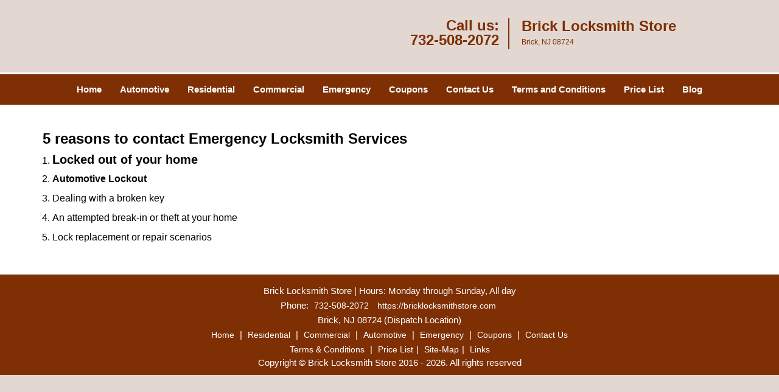

--- FILE ---
content_type: text/html
request_url: https://bricklocksmithstore.com/emergency-locksmith-services.html
body_size: 3278
content:
<!DOCTYPE html><html lang="en"><head><meta charset="utf-8"><meta name="viewport" content="width=device-width, initial-scale=1"><meta name="keywords" content="locksmith, locks, keys, home"/><meta name="description" content="emergency locksmith services See 5 crucial reasons to contact Emergency Locksmith Services. Get expert help and peace of mind when you need it the mos"/><meta name="og:keywords" content="locksmith, locks, keys, home"/><meta name="og:description" content="emergency locksmith services See 5 crucial reasons to contact Emergency Locksmith Services. Get expert help and peace of mind when you need it the mos"/><meta name="og:title" content="Emergency Locksmith Services: 5 Reasons to Call Now"/><meta name="og:url" content="https://bricklocksmithstore.com/emergency-locksmith-services.html"/><meta name="og:image" content="https://bricklocksmithstore.com/userfiles/newls-3/images/Newls-3-68-47-Mod/logo-68-47.webp"/><meta name="twitter:keywords" content="locksmith, locks, keys, home"/><meta name="twitter:description" content="emergency locksmith services See 5 crucial reasons to contact Emergency Locksmith Services. Get expert help and peace of mind when you need it the mos"/><meta name="twitter:site" content="bricklocksmithstore"/><meta name="twitter:title" content="Emergency Locksmith Services: 5 Reasons to Call Now"/><meta name="twitter:url" content="https://bricklocksmithstore.com/emergency-locksmith-services.html"/><meta name="twitter:image" content="https://bricklocksmithstore.com/userfiles/newls-3/images/Newls-3-68-47-Mod/logo-68-47.webp"/><meta name="twitter:card" content="summery"/><title>Emergency Locksmith Services: 5 Reasons to Call Now</title><link rel="canonical" href="https://bricklocksmithstore.com/emergency-locksmith-services.html"><link rel="icon" href="/userfiles/newls-3/images/Newls-3-68-47-Mod/37.png" type="image/png"><link rel="preconnect" href="https://fonts.gstatic.com" crossorigin><link rel="preload" href="fonts/fontawesome-webfont.woff2?v=4.3.0" as="font" type="font/woff2" crossorigin><link href="https://fonts.googleapis.com/css?family=Open+Sans:800,700,600,400,300&display=swap"><link href="https://fonts.googleapis.com/css?family=Roboto:800,700,600,400,300&display=swap"><link rel="stylesheet" href="/css/bootstrap.min.css"/><link rel="stylesheet" href="/css/style.min.css"/><link media="print" onload="this.media='all'" href="/css/custom.emergency-locksmith-services.css" rel="stylesheet"/><!--[if lte IE 8]><script src="/scripts/respond-1.1.0.min.js"></script><![endif]--><!--[if lt IE 9]><script src="/scripts/html5shiv.js"></script><![endif]--><script>document.cookie='resolution='+Math.max(screen.width,screen.height)+("devicePixelRatio" in window ? ","+devicePixelRatio : ",1")+'; path=/';</script><script defer type="application/ld+json">{
    "@context": "https://schema.org",
    "@type": "https://bricklocksmithstore.com/#localbusiness",
    "name": "Brick Locksmith Store",
    "url": "https://bricklocksmithstore.com",
    "logo": "https://bricklocksmithstore.com/userfiles/newls-3/images/Newls-3-68-47-Mod/logo-68-47.webp",
    "description": "emergency locksmith services See 5 crucial reasons to contact Emergency Locksmith Services. Get expert help and peace of mind when you need it the mos",
    "telephone": "732-508-2072",
    "address": {
        "@type": "PostalAddress",
        "streetAddress": "1872 Route 88 Suite: 322A",
        "addressLocality": "Brick",
        "addressRegion": "NJ",
        "postalCode": "08724",
        "addressCountry": "US"
    },
    "openingHoursSpecification": [
        {
            "@type": "OpeningHoursSpecification",
            "dayOfWeek": [
                "Mon",
                "Tue",
                "Wed",
                "Thu",
                "Fri",
                "Sat",
                "Sun"
            ],
            "opens": "00:00",
            "closes": "23:59"
        }
    ],
    "paymentAccepted": [
        "Cash",
        "Credit Card"
    ],
    "currenciesAccepted": "USD",
    "sameAs": [
        "https://www.facebook.com/Brick-Locksmith-Store-545632485592563"
    ],
    "areaServed": [
        {
            "@type": "City",
            "name": "Brick"
        }
    ],
    "services": {
        "serviceType": [
            "Residential Locksmith Services",
            "Commercial Locksmith Services",
            "Emergency Locksmith Services",
            "Automotive Locksmith Services"
        ]
    }
}</script></head><body><section id="header"><div class="container"><div class="row"><div class="logo col-sm-4"><a href="/"><picture class="lazily-loaded-picture"><source srcset="" data-placeholder-srcset="" data-srcset="/userfiles/newls-3/images/Newls-3-68-47-Mod/logo-68-47.webp" type="image/webp" class="lazy-source"><img data-get-size="1" width="250" height="80" src="" data-placeholder-srcset="" class="lazy-img" data-src="/userfiles/newls-3/images/Newls-3-68-47-Mod/logo-68-47.webp" alt="Brick Locksmith Store" data-link="1"></picture></a></div><div class="header-contact col-sm-4"><p>Call us:<br/><a href="tel:732-508-2072">732-508-2072</a></p></div><div class="header-info col-sm-4"><span class="h1">Brick Locksmith Store</span><p>Brick, NJ 08724</p></div></div></div></section><div id="main-navigation"><div class="container"><div class="row"><div class="col-sm-12 navigation text-center"><nav class="navbar navbar-default"><button type="button" class="navbar-toggle collapsed" data-toggle="collapse" data-target="#fixed-collapse-navbar"><span class="sr-only">Toggle navigation</span><span class="icon-bar"></span><span class="icon-bar"></span><span class="icon-bar"></span></button><div class="collapse navbar-collapse nav-collapse" id="fixed-collapse-navbar"><ul class="nav navbar-nav"><li class=""><a href="/">Home</a></li><li class=""><a href="/automotive-locksmith.html">Automotive</a></li><li class=""><a href="/residential-locksmith.html">Residential</a></li><li class=""><a href="/commercial-locksmith.html">Commercial</a></li><li class=""><a href="/emergency-locksmith.html">Emergency</a></li><li class=""><a href="/coupons-locksmith-service.html">Coupons</a></li><li class=""><a href="/contact-us-locksmith-service.html">Contact Us</a></li><li class=""><a href="/locksmith-terms-and-conditions.html">Terms and Conditions</a></li><li class=""><a href="/locksmith-price-list.html">Price List</a></li><li class="dropdown "><a href="/blog.html" class="dropdown-toggle">Blog</a><ul class='dropdown-menu' role='menu'><li><a href="/local-mobile-locksmith.html" class="main">Local Mobile Locksmith</a></li><li><a href="/emergency-locksmith-services.html" class="main">Emergency Locksmith Services</a></li><li><a href="/local-locksmith-service.html" class="main">Local Locksmith Service</a></li><li><a href="/lock-repair-services.html" class="main">Lock Repair Services</a></li><li><a href="/locksmith-24-hour-service.html" class="main">Locksmith 24 Hour Service</a></li><li><a href="/locksmith-mobile-service.html" class="main">Locksmith Mobile Service</a></li><li><a href="/locksmith-near-me.html" class="main">Locksmith Near Me</a></li><li><a href="/nearest-locksmith.html" class="main">Nearest Locksmith</a></li><li><a href="/apartment-lockout.html" class="main">Apartment lockout</a></li><li><a href="/professional-locksmith.html" class="main">Professional Locksmith</a></li><li><a href="/trusted-locksmith.html" class="main">Trusted Locksmith</a></li><li><a href="/unlock-service.html" class="main">Unlock Service</a></li><li><a href="/24-hour-lock-out-service.html" class="main">24 Hour Lock Out Service</a></li><li><a href="/24-7-emergency-locksmith.html" class="main">24/7 Emergency Locksmith</a></li><li><a href="/automotive-lockout.html" class="main">Automotive lockout</a></li><li><a href="/automotive-locksmith0.html" class="main">Automotive locksmith</a></li><li><a href="/best-locksmith.html" class="main">Best locksmith</a></li><li><a href="/car-lockout.html" class="main">Car lockout</a></li><li><a href="/commercial-lockout.html" class="main">Commercial lockout</a></li><li><a href="/commercial-locksmith0.html" class="main">Commercial locksmith</a></li><li><a href="/deadbolt-locks.html" class="main">Deadbolt locks</a></li><li><a href="/emergency-locksmith0.html" class="main">Emergency locksmith</a></li><li><a href="/lock-change.html" class="main">Lock change</a></li><li><a href="/lock-out.html" class="main">Lock out</a></li><li><a href="/locks-rekeyed.html" class="main">Locks rekeyed</a></li><li><a href="/residential-locksmith0.html" class="main">Residential locksmith</a></li><li><a href="/locksmith-on-speed-dial.html" class="main">Locksmith on Speed Dial</a></li><li><a href="/hiring-a-mobile-locksmith.html" class="main">Hiring a Mobile Locksmith</a></li><li><a href="/local-locksmiths-respond-faster.html" class="main">Local Locksmiths Respond Faster</a></li><li><a href="/top-reasons-to-choose-us.html" class="main">Top Reasons to Choose Us</a></li><li><a href="/blog24-hour-locksmith-what-to-expect.html" class="main">24-Hour Locksmith: What to Expect</a></li><li><a href="/what-emergency-locksmiths-do.html" class="main">What Emergency Locksmiths Do</a></li><li><a href="/24-7-locksmiths-for-lockouts.html" class="main">24/7 Locksmiths for Lockouts</a></li></ul></li></ul></div></nav></div></div></div></div><section id="content"><div class="container"><div class="row"><div class="col-sm-12"><div class="row"><div class="main-content col-sm-12"><h1><strong>5 reasons to contact Emergency Locksmith Services</strong>&nbsp;</h1><div class="temp-content-holder temp-content-0"></div><ol><li><h2>Locked out of your home</h2></li></ol><div class="temp-content-holder temp-content-1"></div><ol><li value="2"><strong>Automotive Lockout</strong>&nbsp;&nbsp;</li></ol><div class="temp-content-holder temp-content-2"></div><ol><li value="3">Dealing with a broken key</li></ol><div class="temp-content-holder temp-content-3"></div><ol><li value="4">An attempted break-in or theft at your home</li></ol><div class="temp-content-holder temp-content-4"></div><ol><li value="5">Lock replacement or repair scenarios</li></ol><div class="temp-content-holder temp-content-5"></div><div class="temp-content-holder temp-content-6"></div></div></div></div></div></div></section><section id="footer" class="mobile-pb80"><div class="container"><div class="row"><div class="col-sm-12 text-center footer_text"><p>Brick Locksmith Store | Hours: Monday through Sunday, All day</p><p>Phone: <a href="tel:732-508-2072">732-508-2072</a> <a href="https://bricklocksmithstore.com">https://bricklocksmithstore.com</a></p><p>Brick, NJ 08724 (Dispatch Location)</p><p class="in0"><a href="/">Home</a> |&nbsp;<a href="/residential-locksmith.html">Residential</a>&nbsp;| <a href="/commercial-locksmith.html">Commercial</a>&nbsp;| <a href="/automotive-locksmith.html">Automotive</a>&nbsp;| <a href="/emergency-locksmith.html">Emergency</a>&nbsp;| <a href="/coupons-locksmith-service.html">Coupons</a> | <a href="/contact-us-locksmith-service.html">Contact Us</a></p><p class="in0"><a href="/locksmith-terms-and-conditions.html">Terms &amp; Conditions</a> | <a href="/locksmith-price-list.html">Price List</a>| <a href="/site-map.html">Site-Map</a>| <a href="/seo-links-seo-links.html">Links</a></p><p class="in2">Copyright&nbsp;<strong>&copy;</strong>&nbsp;Brick Locksmith Store 2016 - 2026. All rights reserved</p></div></div></div></section><a id="back-to-top" href="#header" class="text-center" aria-label="back to top"><i class="fa fa-arrow-up"></i><span class="d-none">top</span></a><div class="call-support show-mobile"><a href="tel:+17325082072" class="btn"><i class="fa fa-phone"></i> Call</a></div><style type="text/css"></style><script defer type="text/javascript" src="/scripts/jquery-1.12.4.min.js"></script><script defer type="text/javascript" src="/scripts/wow.js"></script><script defer type="text/javascript" src="/scripts/bootstrap.min.js"></script><script defer type="text/javascript" src="/scripts/owl.carousel.js"></script><script defer type="text/javascript" src="/scripts/jquery.prettyPhoto.js"></script><script defer type="text/javascript" src="/scripts/waypoints.js"></script><script defer type="text/javascript" src="/scripts/jquery.nivo.slider.js"></script><script defer type="text/javascript" src="/scripts/jquery.validate.js"></script><script defer type="text/javascript" src="/scripts/custom.js"></script><iframe class="fb-frame" src="https://www.facebook.com/plugins/share_button.php?href=https%3A%2F%2Fwww.facebook.com%2FBrick-Locksmith-Store-545632485592563&layout&size&width=0&height=0&appId" width="0" height="0" scrolling="no" frameborder="0" allowfullscreen="true" target="_top" allow="autoplay; clipboard-write; encrypted-media; picture-in-picture"></iframe><script defer type="text/javascript" src="/scripts/emergency-locksmith-services.js"></script></body></html>

--- FILE ---
content_type: text/css
request_url: https://bricklocksmithstore.com/css/style.min.css
body_size: 5369
content:
body{word-break:break-word}#footer .footer_text a{word-break:break-word!important}img{max-width:100%;height:auto!important}iframe{max-width:100%}a{text-decoration:none!important;outline:0!important}ul li{list-style:inside}.aboutbox ul li,#expect ul li{list-style:none;padding-left:0}.nivo-main-image,a.imgPOP img,#slider img{overflow:hidden!important;object-fit:cover!important}.nivo-box>img{display:none!important}h1{color:#222;font-family:"Open Sans",sans-serif;font-size:36px;margin-top:0}h2{color:#555;font-family:Raleway,sans-serif;font-size:30px;font-weight:normal;margin-top:0}h3{color:#222;font-family:"Open Sans",sans-serif;font-size:24px;font-weight:600}h4{color:#555;font-family:Raleway,sans-serif;font-size:18px;font-weight:normal}h5{color:#222;font-family:"Open Sans",sans-serif;font-size:16px;font-weight:normal}h6{color:#555;font-family:Raleway,sans-serif;font-size:16px;font-weight:400}p{color:#6d6d6d;font-family:"Open Sans",sans-serif;font-size:14px;line-height:24px}.seperator hr{width:60px;margin:20px auto;text-align:center;border:1px solid}label{color:#000}.address{margin-bottom:10px}.address p{display:inline-block}a#back-to-top{background:#217abe none repeat scroll 0 0;border-radius:50%;bottom:20px;color:#fff;display:none;font-size:20px;height:52px;line-height:32px;padding:10px;position:fixed;right:20px;text-align:center;text-decoration:none;width:52px;z-index:9999;transition:all .3s}a#back-to-top:hover,a#back-to-top:focus{transition:all .3s;color:#000;text-decoration:none;outline:0}#content{padding:40px 0}#content a:hover{text-decoration:underline!important}#breadcrumb{padding:20px 0}#breadcrumb .innerPage p{margin:0}#header{padding:30px 0;background-color:#fff}#header a:hover{text-decoration:underline!important}#header .header-info{border-left:2px solid #8cc449;min-height:47px;padding:0 0 0 20px}#header .logo .h1{color:#434343;font-size:44px;font-weight:bold;font-family:"Open Sans",sans-serif;margin-bottom:0}#header .header-info p{color:#434343;font-size:14px;font-weight:bold;font-family:"Open Sans",sans-serif;margin-bottom:0}#header .header-info p:last-child{margin-top:0}#header .header-contact{text-align:right}#header .header-contact p{color:#58116e;font-size:20px;font-family:"Open Sans",sans-serif;margin-bottom:0}#header .header-contact p a{color:#ff5e3a;font-size:20px;font-weight:bold;font-family:"Open Sans",sans-serif}#main-navigation .navigation{padding:0}#main-navigation .navbar-default{background-color:transparent;border:0;margin:0}#main-navigation{border-bottom:3px solid;border-top:3px solid}#main-navigation .navbar-default .navbar-collapse.collapse{padding:0}#main-navigation .navbar-nav{float:none;font-size:0}#main-navigation .navbar-nav>li{display:inline-block;float:none}#main-navigation .navbar-nav>li>a{padding-bottom:15px;padding-top:15px;background-color:transparent!important;font-weight:bold!important}.navbar{min-height:auto}#main-navigation .navbar-default .navbar-nav>.active>a,#main-navigation .navbar-default .navbar-nav>.active>a:hover,#main-navigation .navbar-default .navbar-nav>.active>a:focus{background-color:transparent}#main-navigation .navbar-default ul li{list-style:none}#main-navigation .dropdown-menu{padding:8px;overflow-y:auto;max-height:500px}#main-navigation .dropdown-menu .dropdown-menu{border-bottom-left-radius:0;border-top-left-radius:0;box-shadow:none;left:100%;margin-top:-1px;position:absolute;top:0}#main-navigation .navbar-default .navbar-nav .dropdown-menu{background-color:rgba(255,255,255,.75)}#main-navigation .navbar-default .navbar-nav .dropdown-menu li a{border-bottom:1px solid #000;padding:7px 15px}#main-navigation .navbar-default .navbar-nav .dropdown-menu li:last-child a{border:0}#main-navigation .navbar-default .navbar-nav .dropdown-menu li a::before{color:#fc643d;content:"\f0da";font-family:fontawesome;left:12px;position:absolute}#main-navigation .navbar-nav li i.fa{bottom:3px;color:#fff;left:0;position:absolute;right:0;text-align:center}.ms-layer.light-title{letter-spacing:0}#top-banner #mainSlider a.btn-apply{padding:10px 30px!important;border-radius:0}#top-banner{min-height:120px;padding:50px 0 30px}#banner-slider{margin:10px 0}#banner-slider .banner-info{bottom:0;left:0;position:absolute;right:0;top:0}#banner-slider .banner-info-Inner{bottom:30%;padding:0 17%;text-align:center;position:absolute}#banner-slider .nivo-caption a.banner-btn{background-color:#06ad18;color:#fff;display:inline-block!important;font-family:Source Sans Pro,sans-serif;font-size:22px;font-weight:bold;margin-top:30px;padding:7px 30px;transition:all .3s;border:2px solid #fff;margin-bottom:15px}#banner-slider .nivo-caption a.banner-btn:hover{text-decoration:none;transition:all .3s}#banner-slider .nivo-prevNav{left:15px;margin-top:-25px!important;position:absolute;top:50%}#banner-slider .nivo-nextNav{margin-top:-25px!important;position:absolute;right:15px;top:50%}#banner-slider .nivo-nextNav i.fa,#banner-slider .nivo-prevNav i.fa{background-color:#000!important;color:#fff;display:inline-block!important;font-size:18px;height:40px;line-height:40px;width:40px;border-radius:50%;text-align:center;opacity:.7;transition:all .2s}#banner-slider .nivo-nextNav i.fa:hover,#banner-slider .nivo-prevNav i.fa:hover{opacity:1;transition:all .2s}#banner-slider .nivo-caption{bottom:25px;left:25px;background-color:transparent;opacity:1;text-align:left}#banner-slider .nivo-caption h3{margin-top:0}#banner-slider .slider-inner{padding:20px;border-radius:5px}#slider.nivoSlider{border-radius:5px}.nivoSlider:hover .nivo-directionNav{opacity:1;transition:all .3s ease 0s}.nivo-directionNav{opacity:0;transition:all .3s ease 0s}.b-service-box{margin:10px 0;position:relative}}.b-service-box{text-decoration:underline!important}.b-service-info{margin-top:-34px;position:absolute;top:50%;z-index:999}.b-service-box-inner{border-radius:5px;overflow:hidden;transition-duration:.3s}.b-service-box-inner img{width:100%;height:115px!important;object-fit:cover}.b-service-box h3{background-color:rgba(0,0,0,.5);border-radius:0 5px 5px 0;color:#fff;font-family:roboto;font-size:18px;font-weight:bold;margin:0;padding:10px 15px;text-transform:uppercase}.b-service-info>a.btn-bblock{background-color:#8cc449;border-radius:0 5px 5px 0;color:#fff;display:inline-block;font-family:roboto;font-size:12px;font-weight:bold;margin-top:-9px;padding:6px 12px}.b-service-info>a.btn-bblock:hover{text-decoration:underline!important}#about-images{background-size:cover;padding:20px 0}.aboutbox a h1:hover,.aboutbox p a:hover{text-decoration:underline!important}.aboutbox p{margin-top:10px}.aboutbox ul li:before{content:"\f054";font-family:fontawesome;margin-right:8px;font-size:12px}.aboutbox{padding:10px}.aboutbox h2 a,.aboutbox a h2{height:2.25em}.aboutbox>ul{padding-top:30px;-moz-column-count:2;column-count:2;-webkit-column-count:2;border-top:2px solid}#client-toplogo{padding:15px 0}#client-toplogo .item{padding:0 15px}#client-logos{padding:30px 0}#client-logo-slider,#client-toplogo-slider{padding:30px 0}#client-logos .item{padding:0 15px}.icon-container{height:30px;width:30px;background-color:#5EA9DD;border-radius:10px;text-align:center;border:1px solid #5EA9DD}.icon-container:hover{background-color:#4b87b0;border:1px solid #4b87b0}.icon-container i{line-height:30px;color:#fff;font-size:18px}.icon-container:hover i{color:#fff}#social-icons-new{padding:30px 0 40px}#social-icons-new .item{display:inline-block}#social-icons-new .icon-container{margin-right:10px;height:60px;width:60px;border-radius:0;border:2px solid}#social-icons-new .icon-container i{line-height:60px}#social-media-slider-new h2{margin-bottom:20px}#add-banner{padding:0}#add-banner a img{width:100%}#prefooter ul li{border-bottom:1px solid #5c5959;line-height:28px}#footer .footer_text a{padding:0 5px}#google-map{background-size:cover}#google-map a:hover{text-decoration:underline!important}.google-map-inner{border-top:1px solid #c9c9c9;padding:25px 0}#map{border:10px solid #f8f8f8;border-radius:5px}.map h2,.contact-us h2{margin-bottom:30px;padding-bottom:20px;border-bottom:1px solid #c5dea8}.htmlcontactform h2{color:#000;font-size:18px;font-family:Source Sans Pro,Arial,sans-serif;margin-bottom:10px;font-weight:bold;margin-bottom:30px;padding-bottom:20px;border-bottom:1px solid #c5dea8}#htmlcontactForm p{color:#000;font-size:14px;font-family:Source Sans Pro,Arial,sans-serif;margin-bottom:10px}#htmlcontactForm input[type=submit]{background-color:#FE0000;border:1px solid #fff;color:#fff;padding:7px 25px;transition:all .3s;border-radius:5px}#footer{padding:15px 0 10px}.footer-menu{text-align:right}.footer-menu ul{list-style:outside none none;padding-left:0}.footer-menu ul li{display:inline-block;margin-right:5px}#footer .footer_text p,#footer .footer_text ul li{margin-bottom:0}#sidebar #sidebarcontactForm p{color:#fff;font-size:14px;font-family:Source Sans Pro,Arial,sans-serif;margin-bottom:10px}#sidebar #sidebarcontactForm input[type=submit]{background-color:#FE0000;border:1px solid #fff;color:#fff;padding:7px 15px;transition:all .3s;margin-bottom:15px}#sidebar{padding-bottom:15px;border:1px solid #e6e6e6;border-radius:5px;overflow:hidden;text-align:center}#sidebar .sidebar-content ul{text-align:left}#sidebar .sidebar-content ul li{list-style:inside}#sidebar .sidebar-heading>h3,#sidebar .default-h2{border-bottom:2px solid #8cc449;display:inline-block;padding:10px 20px;text-transform:capitalize}#sidebar .sidebar-content{margin:10px;padding:0 5px}#sidebar .sidebar-content a{display:inline-block}#sidebar .sidebar-content img{max-width:22rem;width:100%}#google-map{padding:60px 0}.company-info .item{display:inline-block;margin-right:10px}.contact-us{margin:0 0 40px}.footer-icon{margin-top:40px}.footer-icons-text{margin-bottom:15px}.footer-icon p{margin:15px 0}.socialMediaLinks{padding:0}#sidebar a.social_media_icon img{margin:5px}#sidebar a.social_media_icon i.fa{background-color:#fff;color:#000;border:1px solid #000;border-radius:50%;font-size:32px;height:55px;line-height:55px;width:55px;margin:5px;max-width:100%}#sidebar a.social_media_icon i.fa:hover{background-color:#000;color:#fff;border:1px solid #000}#prefooter{padding:60px 0;text-align:center}.resources ul li{margin-bottom:7px}#expect{padding:60px 0 100px;background-size:cover}#expect a:hover{text-decoration:underline!important}#expect ul{-moz-column-count:2;column-count:2;-webkit-column-count:2;margin-top:30px}#expect p,#expect ul li{line-height:30px}#expect ul li:before{content:"\f084";margin-right:10px;font-size:12px;font-family:fontawesome}@media (max-width:767px){#main-navigation .navbar-default .navbar-collapse.collapse{padding:0 15px}#main-navigation .navbar-default ul li{list-style:outside none none;width:100%;display:block;text-align:left;margin-left:20px}#plans-text p{font-size:24px!important}.map,.contact-us{margin-top:30px}.footer-menu,.footer_text,#header,#header .header-contact{text-align:center}.aboutbox{margin:10px 0}#banner-slider .nivo-caption p{font-size:14px!important}#banner-slider .nivo-caption h2{font-size:18px!important}#banner-slider .nivo-caption{bottom:0!important}#expect ul{-moz-column-count:auto;column-count:auto;-webkit-column-count:auto}#main-navigation{position:relative}.aboutbox>ul{-moz-column-count:1;column-count:1;-webkit-column-count:1}}@media (min-width:768px) and (max-width:992px){#google-map .company-info p,#google-map .company-info ul li,#google-map .company-info a{font-size:13px!important}#expect ul{-moz-column-count:2;column-count:2;-webkit-column-count:2}.aboutbox>ul{-moz-column-count:1;column-count:1;-webkit-column-count:1}}#footer{text-align:center}#footer .footer_text p{word-break:break-word}#footer .footer_text a{word-break:keep-all}.mobile-pb80{padding-bottom:80px!important}.call-support{position:fixed;bottom:0;width:100%;text-align:center;padding:12px 0;z-index:9998;background:#174DBC;border-top:1px #fff solid}.call-support a.btn{font-weight:600;color:white;font-family:Arvo,sans-serif;width:100%}.show-mobile{display:block}@media only screen and (min-width:767px){.mobile-pb80{padding-bottom:10px!important}.show-mobile{display:none}.default-page footer{padding:10px}}.d-none{display:none}form.form,form.sidebarform,form.htmlform{position:relative}.form div.formOverlay,.scheduleForm div.formOverlay,.sidebarform div.formOverlay,form.htmlform div.formOverlay{position:absolute;left:0;top:0;right:0;bottom:0;z-index:999;background:rgba(0,0,0,.80) url(../img/loader.gif) 50% 50% no-repeat;padding:20px;border-radius:5px}.scheduleForm div.formOverlay{padding:10px 10px 45px;border-radius:0}body{background-color:#e3d7d1;color:#000;font-family:Open Sans,sans-serif;font-size:16px;font-weight:normal;font-style:normal}a{color:#7e2f04}a:focus{color:#7e2f04}a:hover{color:#000}.nivo-main-image,a.imgPOP img,#slider img{height:250px!important}h1{font-family:Open Sans,sans-serif;font-size:24px;font-weight:bold;font-style:normal;color:#000}h2{font-family:Open Sans,sans-serif;font-size:20px;font-weight:bold;font-style:normal;color:#000}h3{font-family:Open Sans,sans-serif;font-size:18px;font-weight:bold;font-style:normal;color:#000}h4{font-family:Open Sans,sans-serif;font-size:16px;font-weight:bold;font-style:normal;color:#000}p{font-family:Open Sans,sans-serif;font-size:16px;font-weight:normal;font-style:normal;color:#000}.seperator hr{color:#7e2f04}a#back-to-top,a#back-to-top:focus{background-color:#7e2f04;color:#fff}a#back-to-top:hover{background-color:#4F4F4F;color:#000}#services .services-inner{border-bottom-color:#c9c9c9}.google-map-inner{border-top-color:#c9c9c9}.features-inner{border-top-color:#c9c9c9}#content{background-color:#fff}#header{background-color:#e3d7d1}#header .logo .h1{font-family:Open Sans,sans-serif;font-size:24px;font-weight:bold;font-style:normal;color:#7e2f04}#header .header-info strong,#header .header-info .h1{font-family:Open Sans,sans-serif;font-size:24px;font-weight:bold;font-style:normal;color:#7e2f04}#header .header-info p{font-family:Open Sans,sans-serif;font-size:12px;font-weight:normal;font-style:normal;color:#7e2f04}#header .header-info p i.fa{color:#7e2f04}#header .header-contact p{font-family:Open Sans,sans-serif;font-size:24px;font-weight:bold;font-style:normal;color:#7e2f04}#header .header-contact p a{font-family:Open Sans,sans-serif;font-size:24px;font-weight:bold;font-style:normal;color:#7e2f04}#header .header-contact p a:hover{color:#000}.call-support{background-color:#7e2f04}.call-support a.btn{font-family:Open Sans,sans-serif;font-size:15px;font-weight:normal;font-style:normal;color:#fff}#main-navigation{border-color:#fff}#main-navigation{background-color:#7e2f04}#main-navigation .navbar-default .navbar-nav>li a{font-family:Open Sans,sans-serif;font-size:15px;font-weight:normal;font-style:normal;color:#fff}#main-navigation .navbar-nav>li:hover,#main-navigation .navbar-nav>li.active{background-color:#edeceb}#main-navigation .navbar-default .navbar-nav>li a:hover,#main-navigation .navbar-default .navbar-nav>li.active a{color:#000}#main-navigation .navbar-default .navbar-nav>.active>a,#main-navigation .navbar-default .navbar-nav>.active>a:hover,#main-navigation .navbar-default .navbar-nav>.active>a:focus{color:#000}#main-navigation .navbar-default .navbar-nav>.open>a,#main-navigation .navbar-default .navbar-nav>.open>a:hover,#main-navigation .navbar-default .navbar-nav>.open>a:focus{color:#000}#main-navigation .navbar-default .navbar-nav .dropdown-menu li a{color:#fff}#main-navigation .navbar-default .navbar-nav .dropdown-menu li a:hover{color:#000}#main-navigation .navbar-default .navbar-nav .dropdown-menu{background-color:rgba(126,47,4,.75)}#main-navigation .navbar-default .navbar-nav .dropdown-menu li a::before{color:#fff}#main-navigation .navbar-nav li i.fa{color:#fff}#breadcrumb{background-color:#e3d7d1}#breadcrumb .innerPage p{color:#fff;font-family:Open Sans,Arial,sans-serif;font-size:14px;font-weight:bold;font-style:normal}#breadcrumb .innerPage p a{color:#fff;font-family:Open Sans,Arial,sans-serif;font-size:14px;font-weight:bold;font-style:normal}#breadcrumb .innerPage p a:hover{color:#fff}#banner-slider .slider-inner{background-color:rgba(0,0,0,.75)}#banner-slider .nivo-caption h2,#banner-slider .nivo-caption h3{color:#fff;font-family:Open Sans,Arial,sans-serif;font-size:26px;font-weight:normal;font-style:normal}#banner-slider .nivo-caption p{color:#fff;font-family:Open Sans,Arial,sans-serif;font-size:20px;font-weight:normal;font-style:normal}.banner-services .b-service-box h3{background-color:rgba(0,0,0,.5);color:#fff;font-family:Open Sans,Arial,sans-serif;font-size:10px;font-weight:normal;font-style:normal}.banner-services .b-service-box:hover h3{background-color:#fff;color:#000;transition-duration:.3s}.banner-services .b-service-box a.btn-bblock{background-color:rgba(126,47,4,1);color:#fff;font-family:Open Sans,Arial,sans-serif;font-size:12px;font-weight:normal;font-style:normal}.banner-services .b-service-box a.btn-bblock:hover{background-color:#fff;color:#000}#add-banner{background-color:#fff;background-repeat:repeat;background-position:left top}#about-images{background-color:#7e2f04}.aboutbox{background-color:transparent}.aboutbox>ul{border-color:#575757}.aboutbox ul li:before{color:#fff}.aboutbox h2 a,.aboutbox a h2{color:#e3d7d1;font-family:Open Sans,Arial,sans-serif;font-size:20px;font-weight:normal;font-style:normal}.aboutbox h2 a:hover,.aboutbox a:hover h2{color:#fff}.aboutbox a{color:#e3d7d1}.aboutbox a:hover{color:#fff}.aboutbox li{color:#000;font-family:Open Sans,Arial,sans-serif;font-size:14px;font-weight:normal;font-style:normal}#client-logos{background-color:#e3d7d1}#client-toplogo{background-color:#fff}#sidebar{background-color:#4f4f4f;border-color:#e6e6e6}#sidebar .sidebar-heading>h3,#sidebar .default-h2{color:#fff;border-color:#fff;font-family:Open Sans,Arial,sans-serif;font-size:18px;font-weight:normal;font-style:normal}#sidebar .sidebar-content p,#sidebar .sidebar-content ul li,#sidebar .sidebar-content ol li,#sidebar #sidebarcontactForm p{color:#fff;font-family:Open Sans,Arial,sans-serif;font-size:13px;font-weight:normal;font-style:normal}#sidebar .sidebar-content a{color:#fff;font-family:Open Sans,Arial,sans-serif;font-size:18px;font-weight:normal;font-style:normal}#sidebar .sidebar-content a:hover{color:#d4875d}#sidebar #sidebarcontactForm input[type=submit]{color:#7e2f04;background-color:#fff;border-color:#fff;font-family:Open Sans,Arial,sans-serif;font-size:15px;font-weight:normal;font-style:normal}#sidebar #sidebarcontactForm input[type=submit]:hover{color:#000;background-color:#fff;border-color:#7e2f04}#sidebar .sidebarform label{color:#fff}#google-map{background-color:#4F4F4F}.map h2,.map h3,.contact-us h2,.contact-us h3,.htmlcontactform h2,.htmlcontactform h3{border-color:#ffdfcf}#map{border-color:#ffdfcf}.htmlcontactform h2,.htmlcontactform h3{color:#e3d7d1;font-family:Open Sans,Arial,sans-serif;font-size:30px;font-weight:normal;font-style:normal}#htmlcontactForm p{color:#fff;font-family:Open Sans,Arial,sans-serif;font-size:18px;font-weight:normal;font-style:normal}#htmlcontactForm .form-control,#htmlcontactForm textarea.form-control,#htmlcontactForm .BotBootInput{border-color:#ccc;background-color:#fff}#google-map .company-info p,#google-map .company-info ul li,#google-map .company-info a{color:#fff;font-family:Open Sans,Arial,sans-serif;font-size:18px;font-weight:normal;font-style:normal}#htmlcontactForm input[type=submit]{color:#7e2f04;background-color:#fff;border-color:#fff;font-family:Open Sans,Arial,sans-serif;font-size:18px;font-weight:normal;font-style:normal}#htmlcontactForm input[type=submit]:hover{color:#000;background-color:#fff;border-color:#7e2f04}.icon-container i{color:#4F4F4F}.icon-container:hover i{color:#7e2f04}.icon-container{background-color:#fff;border-color:#fff}.icon-container:hover{background-color:#fff;border-color:#fff}.contact-us h2,.contact-us h3{color:#e3d7d1;font-family:Open Sans,Arial,sans-serif;font-size:30px;font-weight:normal;font-style:normal}.contact-us p{color:#e3d7d1;font-family:Open Sans,Arial,sans-serif;font-size:18px;font-weight:normal;font-style:normal}.map h2,.map h3{color:#e3d7d1;font-family:Roboto,Arial,sans-serif;font-size:30px;font-weight:normal;font-style:normal}.footer-icon p a{color:#fff;font-family:Open Sans,Arial,sans-serif;font-size:16px;font-weight:normal;font-style:normal}.footer-icon #address{color:#e3d7d1;font-family:Open Sans,Arial,sans-serif;font-size:20px;font-weight:normal;font-style:normal}.footer-icon #phone{color:#e3d7d1;font-family:Open Sans,Arial,sans-serif;font-size:20px;font-weight:normal;font-style:normal}.footer-icon #mail{color:#e3d7d1;font-family:Open Sans,Arial,sans-serif;font-size:20px;font-weight:normal;font-style:normal}.footer-icon p a:hover{color:#06AC18}.footer-icon i.fa{color:#fff}#sidebar a.social_media_icon i.fa{color:#fff;background-color:#fff;border-color:#000}#sidebar a.social_media_icon i.fa:hover{color:#fff;background-color:#000;border-color:#000}#social-icons-new .icon-container i{color:#fff}#social-icons-new .icon-container:hover i{color:#5EA9DD}#social-icons-new .icon-container{background-color:#5EA9DD;border-color:#5EA9DD}#social-icons-new .icon-container:hover{background-color:#4b87b0;border-color:#5EA9DD}#footer{background-color:#7e2f04}#footer .footer_text p,#footer .footer_text ul li{color:#fff;font-family:Roboto,Arial,sans-serif;font-size:15px;font-weight:normal;font-style:normal}#footer .footer_text a{color:#fff;font-family:Roboto,Arial,sans-serif;font-size:14px;font-weight:normal;font-style:normal}#footer .footer_text a:hover{color:#000}.footer-menu ul li a{color:#fff;font-family:Roboto,Arial,sans-serif;font-size:14px;font-weight:normal;font-style:normal}.footer-menu ul li a:hover{color:#000}#social-icons-new{background-color:#fff}#social-media-slider-new h2{font-family:Open Sans,Arial,sans-serif;font-size:10px;font-weight:normal;font-style:normal;color:#000}.icon-container i{color:#4F4F4F}.icon-container:hover i{color:#7e2f04}.icon-container{background-color:#fff;border:#fff}.icon-container:hover{background-color:#fff;border:#fff}#prefooter{background-color:#fff}#prefooter h2 a,#prefooter a h2,#prefooter h3 a,#prefooter a h3{color:#fff;font-family:Open Sans,Arial,sans-serif;font-size:24px;font-weight:normal;font-style:normal}#prefooter p,#prefooter ul li{color:#fff;font-family:Open Sans,Arial,sans-serif;font-size:16px;font-weight:normal;font-style:normal}#prefooter a:hover,#prefooter h2 a:hover,#prefooter a:hover h2,,#prefooter h3 a:hover,#prefooter a:hover h3{color:#06AC18}#prefooter ul li{border-bottom-color:#514A4A}#expect{background-color:#e3d7d1}#expect h3{color:#7e2f04;font-family:Open Sans,Arial,sans-serif;font-size:30px;font-weight:bold;font-style:normal}#expect p,#expect ul li{color:#3b3b3b;font-family:Open Sans,Arial,sans-serif;font-size:15px;font-weight:bold;font-style:normal}#expect a{color:#3b3b3b;font-family:Open Sans,Arial,sans-serif;font-size:14px;font-weight:bold;font-style:normal}#expect a:hover{color:#7e2f04}#expect ul li:before{color:#3b3b3b}.alert-success{background-color:#dff0d8;border-color:#d6e9c6;color:#3c763d!important}.alert-danger{background-color:#f2dede;border-color:#ebccd1;color:#a94442}@media (min-width:767px) and (max-width:1024px){.b-service-info>a{font-size:10px!important;padding:4px 5px}.b-service-box h3{padding:6px 7px;font-size:12px!important}}#header .header-info{border-left:2px solid #7e2f04}ul li{list-style:outside}.main-content h1 span{font-size:24px!important}.aboutbox:nth-of-type(4n+1){clear:both}.call-support{display:none!important}.display-block{display:block!important}.lazily-loaded-picture img[alt]:after{display:block;position:relative;top:-100%;left:0;width:100%;height:100%;background-color:#fff;font-family:Helvetica;font-weight:300;line-height:2;text-align:center;content:attr(alt)}img{height:fit-content!important}.main-content img,img,.logo img{image-rendering:pixelated}.lazily-loaded-picture .lazy-img{opacity:0}#banner-slider img{image-rendering:auto}body.loaded .main-content img,body.loaded img,body.loaded .logo img{image-rendering:auto}.loader-container{position:absolute;margin-top:16px;right:calc(50% - 16px)}.loader{border:16px solid #f3f3f3;border-top:16px solid #3498db;border-radius:50%;width:32px;height:32px;animation:spin 2s linear infinite}@keyframes spin{0%{transform:rotate(0deg)}100%{transform:rotate(360deg)}}.screen-reader-text{border:0;clip:rect(1px,1px,1px,1px);-webkit-clip-path:inset(50%);clip-path:inset(50%);height:1px;margin:-1px;overflow:hidden;padding:0;position:absolute!important;width:1px;word-wrap:normal!important;word-break:normal}.display-inline{display:inline!important}.font-bold{font-weight:bold!important}.mt-10{margin-top:10px!important}.mr-10{margin-right:10px!important}.ml-10{margin-left:10px!important}.aboutbox a h2,#prefooter a h2{margin-top:.75em;text-wrap:balance;text-align:center}p img,div img{margin:.25rem .75rem}ol,ul{padding-inline-start:1em}#banner-slider .nivo-caption .default-h3.old-h3{display:block;padding:.5em 1em}@media only screen and (max-width:766px){.show-mobile{display:block!important}}.fb-frame{display:none;border:0;overflow:hidden}@media screen and (min-width:1200px){.navbar-nav:last-child .dropdown-menu{right:0;left:auto}}.default-h1{color:#000;font-family:Open Sans,sans-serif;font-size:24px;margin-top:0;font-family1:"Open Sans",sans-serif;font-size2:36px;font-weight:bold;font-style:normal;color1:#222}.default-h2{color:#000;font-family:Open Sans,sans-serif;font-size:20px;font-weight:bold;margin-top:0;font-family1:Raleway,sans-serif;font-size2:30px;font-weight3:normal;font-style:normal;color1:#555}.default-h3{color:#000;font-family:Open Sans,sans-serif;font-size:18px;font-weight:bold;font-family1:"Open Sans",sans-serif;font-size2:24px;font-weight3:600;font-style:normal;color1:#222}.default-h4{color:#000;font-family:Open Sans,sans-serif;font-size:16px;font-weight:bold;font-family1:Raleway,sans-serif;font-size2:18px;font-weight3:normal;font-style:normal;color1:#555}.default-h5{color:#222;font-family:"Open Sans",sans-serif;font-size:16px;font-weight:normal}.default-h6{color:#555;font-family:Raleway,sans-serif;font-size:16px;font-weight:400}#header .logo ..default-h1.old-h1{color:#7e2f04;font-size:24px;font-weight:bold;font-family:Open Sans,sans-serif;margin-bottom:0;font-family1:"Open Sans",sans-serif;font-size2:44px;font-weight3:bold;font-style:normal;color1:#434343}#banner-slider .nivo-caption .default-h3.old-h3{margin-top:0;color:#fff;font-family:Open Sans,Arial,sans-serif;font-size:26px;font-weight:normal;font-style:normal}.b-service-box .default-h3.old-h3{background-color:rgba(0,0,0,.5);border-radius:0 5px 5px 0;color:#fff;font-family:roboto;font-size:12px!important;font-weight:bold;margin:0;padding:6px 7px;text-transform:uppercase;padding1:10px 15px;font-size2:18px}.aboutbox a .default-h1.old-h1:hover{text-decoration:underline!important}.aboutbox .default-h2.old-h2 a{height:2.25em;color:#e3d7d1;font-family:Open Sans,Arial,sans-serif;font-size:20px;font-weight:normal;font-style:normal}.aboutbox a .default-h2.old-h2{height:2.25em;color:#e3d7d1;font-family:Open Sans,Arial,sans-serif;font-size:20px;font-weight:normal;font-style:normal;margin-top:.75em;text-wrap:balance;text-align:center}#social-media-slider-new .default-h2.old-h2{margin-bottom:20px;font-family:Open Sans,Arial,sans-serif;font-size:10px;font-weight:normal;font-style:normal;color:#000}.map .default-h2.old-h2{margin-bottom:30px;padding-bottom:20px;border-bottom:1px solid #c5dea8;border-color:#ffdfcf;color:#e3d7d1;font-family:Roboto,Arial,sans-serif;font-size:30px;font-weight:normal;font-style:normal}.contact-us .default-h2.old-h2{margin-bottom:30px;padding-bottom:20px;border-bottom:1px solid #c5dea8;border-color:#ffdfcf;color:#e3d7d1;font-family:Open Sans,Arial,sans-serif;font-size:30px;font-weight:normal;font-style:normal}.htmlcontactform .default-h2.old-h2{color:#e3d7d1;font-size:30px;font-family:Open Sans,Arial,sans-serif;margin-bottom:30px;font-weight:normal;padding-bottom:20px;border-bottom:1px solid #c5dea8;border-color:#ffdfcf;color1:#000;font-family2:Source Sans Pro,Arial,sans-serif;font-size3:18px;font-weight4:bold;font-style:normal}#sidebar .sidebar-heading>.default-h3.old-h3{border-bottom:2px solid #8cc449;display:inline-block;padding:10px 20px;text-transform:capitalize;color:#fff;border-color:#fff;font-family:Open Sans,Arial,sans-serif;font-size:18px;font-weight:normal;font-style:normal}#sidebar .default-.default-h2.old-h2{border-bottom:2px solid #8cc449;display:inline-block;padding:10px 20px;text-transform:capitalize;color:#fff;border-color:#fff;font-family:Open Sans,Arial,sans-serif;font-size:18px;font-weight:normal;font-style:normal}#banner-slider .nivo-caption .default-h2.old-h2{font-size:26px;color:#fff;font-family:Open Sans,Arial,sans-serif;font-size1:18px!important;font-weight:normal;font-style:normal}#header .header-info ..default-h1.old-h1{font-family:Open Sans,sans-serif;font-size:24px;font-weight:bold;font-style:normal;color:#7e2f04}.banner-services .b-service-box .default-h3.old-h3{background-color:rgba(0,0,0,.5);color:#fff;font-family:Open Sans,Arial,sans-serif;font-size:10px;font-weight:normal;font-style:normal}.banner-services .b-service-box:hover .default-h3.old-h3{background-color:#fff;color:#000;transition-duration:.3s}.aboutbox .default-h2.old-h2 a:hover{color:#fff}.aboutbox a:hover .default-h2.old-h2{color:#fff}.map .default-h3.old-h3{border-color:#ffdfcf;color:#e3d7d1;font-family:Roboto,Arial,sans-serif;font-size:30px;font-weight:normal;font-style:normal}.contact-us .default-h3.old-h3{border-color:#ffdfcf;color:#e3d7d1;font-family:Open Sans,Arial,sans-serif;font-size:30px;font-weight:normal;font-style:normal}.htmlcontactform .default-h3.old-h3{border-color:#ffdfcf;color:#e3d7d1;font-family:Open Sans,Arial,sans-serif;font-size:30px;font-weight:normal;font-style:normal}#prefooter .default-h2.old-h2 a{color:#fff;font-family:Open Sans,Arial,sans-serif;font-size:24px;font-weight:normal;font-style:normal}#prefooter a .default-h2.old-h2{color:#fff;font-family:Open Sans,Arial,sans-serif;font-size:24px;font-weight:normal;font-style:normal;margin-top:.75em;text-wrap:balance;text-align:center}#prefooter a h2 .reversed-h{color:#fff;font-family:Open Sans,Arial,sans-serif;font-size:24px;font-weight:normal;font-style:normal;margin-top:.75em;text-wrap:balance;text-align:center}#prefooter .default-h3.old-h3 a{color:#fff;font-family:Open Sans,Arial,sans-serif;font-size:24px;font-weight:normal;font-style:normal}#prefooter a .default-h3.old-h3{color:#fff;font-family:Open Sans,Arial,sans-serif;font-size:24px;font-weight:normal;font-style:normal}#prefooter a h3 .reversed-h{color:#fff;font-family:Open Sans,Arial,sans-serif;font-size:24px;font-weight:normal;font-style:normal}#prefooter a:hover .reversed-h{color:#06AC18}#prefooter .default-h2.old-h2 a:hover{color:#06AC18}#prefooter a:hover .default-h2.old-h2{color:#06AC18}#prefooter a:hover h2 .reversed-h{color:#06AC18}#prefooter .default-h3.old-h3 a:hover{color:#06AC18}#prefooter a:hover .default-h3.old-h3{color:#06AC18}#prefooter a:hover h3 .reversed-h{color:#06AC18}#expect .default-h3.old-h3{color:#7e2f04;font-family:Open Sans,Arial,sans-serif;font-size:30px;font-weight:bold;font-style:normal}.main-content .default-h1.old-h1 span{font-size:24px!important}#banner-slider .nivo-caption .default-.default-h3.old-h3.old-.default-h3.old-h3{display:block;padding:.5em 1em}.reveresed-inline *{display: inline;}.reveresed-inline *:after{content: " "}

--- FILE ---
content_type: application/javascript
request_url: https://bricklocksmithstore.com/scripts/emergency-locksmith-services.js
body_size: 2339
content:
$(document).ready(function(){
    $(document).on("images.loaded", function() {        
        let org_contents = {"temp-content-0":"<p>A locksmith service comes in handy in many ways when you&rsquo;ve got some new installations or a security upgrade at your home. However, a&nbsp;<strong>local locksmith service<\/strong>&nbsp; is of prime importance when you&rsquo;re faced with an emergency such as a security breach or a lockout situation. Here we list out the commonly encountered situations which call for the need for the emergency service of a locksmith. So, in case you still don&rsquo;t have a locksmith&rsquo;s contact on your speed dial or emergency call list, make sure to save the number of&nbsp;<strong>Brick Locksmith Store in Brick, NJ<\/strong>&nbsp; as the best and skilled locksmith for&nbsp;<strong>emergency locksmith services in Brick, NJ<\/strong>. Who knows when you need to reach out to them? It might be a small repair work or (touchwood) an emergency that needs resolution as fast as possible.<\/p>","temp-content-1":"<p>Getting locked out of your home is one of the commonly encountered locksmith emergencies. You may come back from a long joyful vacation and get stumped at the door with a missing key. Midnight lockouts are even worse when you return home in the dead of the night only to realize your keys missing and not a soul in sight to help you out. Lockouts at home can happen in a number of scenarios. Just walk out the door without your keys for gardening or checking the mailbox with the door slams itself locked. It can happen indoors as well, when you get yourself locked inside the bathroom or outside on the balcony, or if your toddler locks himself inside a room where the door opens only from inside. There are too many risks to ignore and the best decision is to keep the contact of&nbsp;<strong>emergency<\/strong>&nbsp;&nbsp;<strong>locksmith services in Brick, NJ &nbsp;<\/strong>&nbsp;within reach.<\/p>","temp-content-2":"<p>Getting locked out of your car can be both frustrating and extremely dangerous. If your car lock dysfunctions in the middle of a long road trip, it can be pretty difficult for you to find a solution. Worse still, you may have to consider damaging your car by breaking through the glass panes or door. This would mean severe damage and a lot of repair costs. This situation calls for an emergency locksmith who can save you from the situation as fast as possible. The best part is you don&rsquo;t have to damage your car as the locksmith will give access to your car in a non-destructive manner. This saves you from a lot of hassles.<\/p>","temp-content-3":"<p>A broken key situation can prove to be quite troublesome if you don&rsquo;t look for help soon. A key undergoes wear and tear with time and use. Even the toughest keys eventually chip away and a broken key scenario arises when they are used inside the lock and the key breaks and gets lodged inside it. Not only do you no longer possess a key, but also a lock damaged with broken key parts. It becomes the horns of a dilemma wherein you lose both the key and access to the lock. Such a situation is best tackled with the help of a&nbsp;<strong>professional locksmith<\/strong>. Make sure you have the contact of&nbsp;<strong>emergency<\/strong>&nbsp;&nbsp;<strong>locksmith services in Brick, NJ &nbsp;<\/strong>&nbsp;saved for such unforeseen trouble.<\/p>","temp-content-4":"<p>An unsuccessful burglary attempt also means compromised home security. If there was a case of theft or break-in, it is obvious that you need to involve the police and reinforce your home security. An attempt cannot be taken lightly either. The best course of action for you, in this case, would be to immediately call in a locksmith for security checks and fortify your home with the best solutions. This can involve a replacement of the lock, getting new keys, or a complete security upgrade depending on the situation. You&rsquo;ll thank yourself for keeping the number of locksmith saved up at such times. Do you have the contact of a&nbsp;<strong>local locksmith service in Brick, NJ &nbsp;<\/strong>&nbsp;saved on your phone? If not, don&rsquo;t delay and save the contact details of&nbsp;<strong>Brick Locksmith Store &nbsp;<\/strong>&nbsp;at the earliest as the leading locksmith&rsquo;s service provider!<\/p>","temp-content-5":"<p>This may not sound appalling but it can very well be an emergency. Your door lock to a room containing something important malfunctioning will need immediate attention. It could be a project or presentation, your laptop, or the bathroom. Getting your access restricted will spell a lot of trouble depending on the situation but it gets worse when time is of the essence. You can&rsquo;t be running late to an important meeting or not be able to access the bathroom if you get locked out. The problem can get worse with possibilities, like your toddler or pet getting locked into a room. Make sure you bring yourself out of such trouble by contacting a locksmith at the earliest.<\/p>","temp-content-6":"<p>An emergency never comes with a prior intimation and you&rsquo;ll never know when trouble strikes. It&rsquo;s best to stay prepared beforehand for such mishaps. An emergency locksmith is as important as an ambulance or a police dial number. You can never underestimate its importance especially when you&rsquo;re in the middle of a crisis. So keep yourself prepped and have the contact of&nbsp;<strong>emergency<\/strong>&nbsp;&nbsp;<strong>locksmith services in Brick, NJ &nbsp;<\/strong>&nbsp;within reach. Call up 732-508-2072 whenever you are dealing with an emergency locksmith situation.<\/p>"};
        if(typeof org_contents != 'string'){
            $.each(org_contents, function(k, v){
                let content_holder = $('.'+k);
                if(content_holder.length > 0){
                    content_holder.replaceWith(v);
                }
            });
        }
    });
})